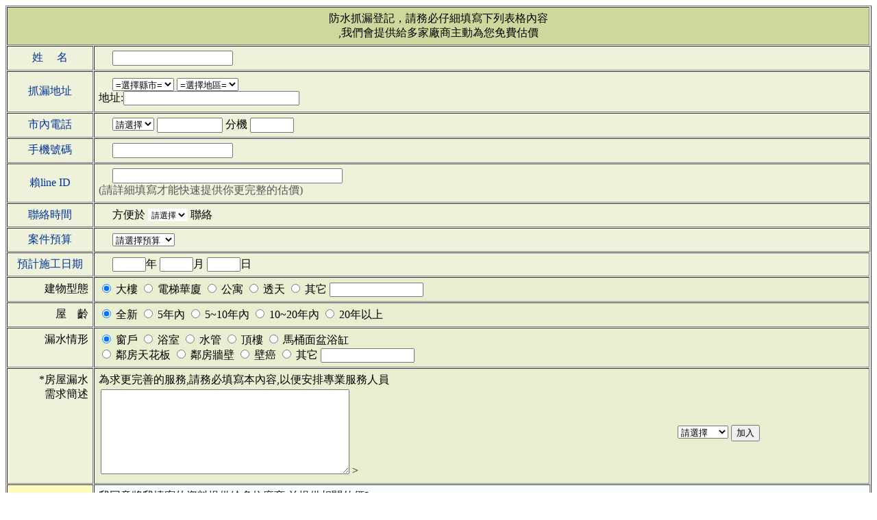

--- FILE ---
content_type: text/html
request_url: http://prices.com.tw/cdform/send3.php
body_size: 16756
content:

<? include "../left.php"; ?>

<script type="text/javascript" src="http://prices.com.tw/cdform/jquery-3.4.1.min.js"></script>


<script type="text/javascript"> 
<!--
$(document).ready(function(){
				
//���o button ����õ��U click �ƥ�  
$("#city").change(function(){      
$.post("../2.php", {value : $("#city").val()}, function(result){          
$(".area").html(result); });

 ////������ܭ�
$("#firstshow").val($('select#city option:selected').text()); 

  });


$(".area").change(function(){ 
 ////������ܭ�							
$("#Secondshow").val($('select.area option:selected').text()); 

  });


});
-->
</script>

<SCRIPT language=JavaScript>
function TxtAdd(txt,sel){var selval=sel.options[sel.selectedIndex].text;if(txt.value!=''){txt.value=txt.value+'�B'+selval}if(txt.value==''){txt.value=selval}}</SCRIPT>


  <SCRIPT language=JavaScript>
  function check_form(thisform){
if(thisform.j2h1.value=='')alert('�п�J�m�W�I');else
if(thisform.city.options[0].selected||thisform.area.options[0].selected||thisform.j2h5.value=='')alert('�Х��T��J�z���a�}');else
if(thisform.j2h18.value==""||isNaN(thisform.j2h18.value))alert('�ХμƦr��J�z��������X�I');else
if(thisform.select7.options[0].selected)alert('�п�J�p���ɶ�');else
if(thisform.paymoney.options[0].selected)alert('�п�ܮץ�w����B');else
if(isNaN(thisform.b1.value=='')||thisform.b2.value=='')alert('�ХμƦr���T��J�z���I�u����I');else
if(!thisform.agree.checked)alert('�����P�N�äĿ�P�N���ڤ~�৹���Z�n');else
thisform.submit();
}
</script>


  				  
<form action=http://www.prices.com.tw/cdform/post3new.php method=post name=thisform OnSubmit="return isready(this);">
				  <table width="100%" border="1" align="center" cellpadding="6" cellspacing="1">
                  <tr>
                        <td height="8" colspan="2" align="center" valign="top" bgcolor="#CED79C" class="text-13">������|�n�O�A�аȥ��J�Ӷ�g�U�C���椺�e<br>,�ڭ̷|���ѵ��h�a�t�ӥD�ʬ��z�K�O����</td>
                      </tr>
                      <tr> 
                                      <td width=85 height=35 align=center bgcolor="#EEF2DB" class=word12><font color=#003399>�m�@ 
                                        �W</font></td>
                                      <td width="874" height=35 colspan=3 bgcolor=#EEF2DB class=word12>�@ 
                                        <input maxlength=13 name=j2h1 size=20  class=word12 style="font-family:Verdana;font-size:12 px;color='#0066CC'" onMouseOver=this.style.backgroundColor=#E1F7FD onMouseOut=this.style.backgroundColor=#EEF2DB>
                                        <font color=#565656 class=ps>&nbsp;</font></td>
                    </tr>
                    <tr> 
                                      <td width=85 height=60 align=center bgcolor="#EEF2DB" class=word12><font color=#003399>��|�a�}</font></td>
                                      <td colspan=3 height=60 bgcolor=#EEF2DB>�@ 
                                        <select id="city" name="city" >
                                    <option value= selected>=��ܿ���=</option>
                                    <option value=1>�򶩥�</option>
                                    <option value=2>�x�_��</option>
                                    <option value=3>�s�_��</option>
                                    <option value=4>��饫</option>
                                    <option value=5>�s�˥�</option>
                                    <option value=6>�s�˿�</option>
                                    <option value=7>�]�߿�</option>
                                    <option value=8>�x����</option>
                                    <option value=9>���ƿ�</option>
                                    <option value=10>�n�뿤</option>
                                    <option value=11>���L��</option>
                                    <option value=12>�Ÿq��</option>
                                    <option value=13>�Ÿq��</option>
                                    <option value=14>�x�n��</option>
                                    <option value=15>������</option>
                                    <option value=16>�̪F��</option>
                                    <option value=17>�x�F��</option>
                                    <option value=18>�Ὤ��</option>
                                    <option value=19>�y����</option>
                                    <option value=20>���</option>
                                    <option value=21>������</option>
                                    <option value=22>�s����</option>
                                  </select>
                                  <select name="area" class="area">
                                    <option value=0>=��ܦa��=</option>
                                  </select>
                                  <input type="hidden" name='city2'  id="firstshow" size=15 />
                                  <input type="hidden" name='area2'  id="Secondshow" size=15 />
                                   <br>�a�}:<input name=j2h5 size=30 /></td>
                    </tr>
                    <tr> 
                                      <td width=85 height=35 align=center bgcolor="#EEF2DB" class=word12><font color=#003399>�����q��</font></td>
                                      <td height=35 colspan=3 bgcolor=#EEF2DB class=word12>�@ 
                                        <select name=j2h15 class=word12 style="font-family:Verdana;font-size:12 px;color='#0066CC'" onmouseover=this.style.backgroundColor=#E1F7FD onmouseout=this.style.backgroundColor=#EEF2DB>
                          <option value="">�п��</option>
                          <option value=02>02</option>
                          <option value=03>03</option>
                          <option value=04>04</option>
                          <option value=05>05</option>
                          <option value=06>06</option>
                          <option value=07>07</option>
                          <option value=08>08</option>
                          <option value=09>09</option>
                        </select> <input maxlength=10 name=j2h16 size=10 class=word12 style="font-family:Verdana;font-size:12 px;color='#0066CC'" onMouseOver=this.style.backgroundColor=#E1F7FD onMouseOut=this.style.backgroundColor=#EEF2DB>
                        ���� <input name=j2h17 class=word12 id=tel_branch size=6 maxlength=8 style="font-family:Verdana;font-size:12 px;color='#0066CC'" onMouseOver=this.style.backgroundColor=#E1F7FD onMouseOut=this.style.backgroundColor=#EEF2DB></td>
                    </tr>
                    <tr> 
                                      <td width=85 height=35 align=center bgcolor="#EEF2DB" class=word12><font color=#003399>������X</font></td>
                                      <td height=35 colspan=3 bgcolor=#EEF2DB class=word12>�@ 
                                        <input name=j2h18 class=word12  size=20 maxlength=10 style="font-family:Verdana;font-size:12 px;color='#0066CC'" onMouseOver=this.style.backgroundColor=#E1F7FD onMouseOut=this.style.backgroundColor=#EEF2DB></tr>
                    <tr> 
                                      <td width=85 height=35 align=center bgcolor="#EEF2DB" class=word12><font color=#003399>��line ID</font></td>
                                      <td height=35 colspan=3 bgcolor=#EEF2DB class=word12>�@ 
                                        <input maxlength=50 name=j2h19 size=40 class=word12 style="font-family:Verdana;font-size:12 px;color='#0066CC'" onMouseOver=this.style.backgroundColor=#E1F7FD onMouseOut=this.style.backgroundColor=#EEF2DB>
                                        <font color=#565656 class=ps><br />(�иԲӶ�g�~��ֳt���ѧA�󧹾㪺����)</font>
                                      </td>
                    </tr>
<tr> 
                                      <td width=85 height=35 align=center bgcolor="#EEF2DB" class=word12><font color="#003399">�p���ɶ�</font></td>
                                      <td height=35 colspan=3 bgcolor=#EEF2DB class=word12>�@ ��K�� 
                                        <SELECT style="BORDER-RIGHT: #ffffff 1px solid; BORDER-TOP: #ffffff 1px solid; FONT-SIZE: 9pt; BORDER-LEFT: #ffffff 1px solid; BORDER-BOTTOM: #ffffff 1px solid; BACKGROUND-COLOR: #ffffff" size=1 name=select7>
                          <OPTION value=0>�п��</OPTION>
                          <OPTION value=�W��>�W��</OPTION>
                          <OPTION value=�U��>�U��</OPTION>
                          <OPTION value=�ߤW>�ߤW</OPTION>
                          <OPTION value=�ҥi>�ҥi</OPTION>
                        </SELECT>
                        �p��</td>
                    </tr>
                    <tr> 
                                      <td width=85 height=35 align=center bgcolor="#EEF2DB" class=word12><font color="#003399">�ץ�w��</font></td>
                                      <td height=35 colspan=3 bgcolor=#EEF2DB class=word12>�@ 
                                        
<SELECT size=1 name=paymoney>
  <OPTION value=0>�п�ܹw��</OPTION>    
<option value="1�d���H�U">1�d���H�U</option>
    <option value="2�d~5�d">2�d~5�d</option>
     		 	  				   
    <option value="5�d~1�U">5�d~1�U</option>
     		 	  				   
    <option value="1�U~2�U">1�U~2�U</option>
     		 	  				   
    <option value="2�U~5�U">2�U~5�U</option>
     		 	  				   
    <option value="5�U~10�U">5�U~10�U</option>
     		 	  				   
    <option value="10�U~15�U">10�U~15�U</option>
     		 	  				   
    <option value="15�U~20�U">15�U~20�U</option>
     		 	  				   
    <option value="20�U~25�U">20�U~25�U</option>
     		 	  				   
    <option value="25�U~30�U">25�U~30�U</option>
     		 	  				   
    <option value="30�U~35�U">30�U~35�U</option>
     		 	  				   
    <option value="22">35�U~40�U</option>
     		 	  				   
    <option value="40�U~45�U">40�U~45�U</option>
     		 	  				   
    <option value="45�U~50�U">45�U~50�U</option>
     		 	  				   
    <option value="50�U~55�U">50�U~55�U</option>
     		 	  				   
    <option value="55�U~60�U">55�U~60�U</option>
     		 	  				   
    <option value="60�U~65�U">60�U~65�U</option>
     		 	  				   
    <option value="65�U~70�U">65�U~70�U</option>
     		 	  				   
    <option value="70�U~75�U">70�U~75�U</option>
     		 	  				   
    <option value="75�U~80�U">75�U~80�U</option>
     		 	  				   
    <option value="80�U~85�U">80�U~85�U</option>
     		 	  				   
    <option value="85�U~90�U">85�U~90�U</option>
     		 	  				   
    <option value="90�U~95�U">90�U~95�U</option>
     		 	  				   
    <option value="95�U~100�U">95�U~100�U</option>
     		 	  				   
    <option value="100�U�H�W">100�U�H�W</option>
  </SELECT></td>
                    </tr>
                    <tr  width=70 height=35 bgcolor="#EEF2DB"><TD align=middle width=85  height=35><font color=#003399>�w�p�I�u���</FONT></TD><TD width=874 bgcolor="#EEF2DB">�@ <INPUT id=b1 size=4 name=b1>�~ <INPUT id=b2 size=4 name=b2>�� <INPUT id=b3 size=4 name=b3>��</TD></tr>
                      <tr>
                        <td align="right" valign="top" bgcolor="#EEF2DB" class="text-13">�ت����A</td>
                        <td valign="top" bgcolor="#E8EED0" class="text-13"><input name="WorkType" type="radio" value="�j��" checked="checked" />
                          �j��
                          <input name="WorkType" type="radio" value="�q��طH" />
                          �q��طH
                          <input name="WorkType" type="radio" value="���J" />
                          ���J
                          <input name="WorkType" type="radio" value="�z��" />
                          �z��
                          <input name="WorkType" type="radio" value="�䥦" />
                          �䥦
                          <input name="WorkTypeMemo" type="text" id="WorkTypeMemo" size="15" />
                          </a></td>
                      </tr>
                      <tr>
                        <td align="right" valign="top" bgcolor="#EEF2DB" class="text-13">��&nbsp;&nbsp;&nbsp;&nbsp;��</td>
                        <td valign="top" bgcolor="#E8EED0" class="text-13"><input name="WorkHouseOld" type="radio" value="���s" checked="checked" />
                          ���s
                          <input name="WorkHouseOld" type="radio" value="5�~��" />
                          5�~��
                          <input name="WorkHouseOld" type="radio" value="5~10�~��" />
                          5~10�~��
                          <input name="WorkHouseOld" type="radio" value="10~20�~��" />
                          10~20�~��
                          <input name="WorkHouseOld" type="radio" value="20�~�H�W" />
                          20�~�H�W</td>
                      </tr>
                      <tr>
                        <td align="right" valign="top" bgcolor="#EEF2DB" class="text-13">�|������</td>
                        <td valign="top" bgcolor="#E8EED0" class="text-13"><input name="WorkLeaking" type="radio" value="����" checked="CHECKED" />
                          ����
                            <input name="WorkLeaking" type="radio" value="�D��" />
                          �D��
                          <input name="WorkLeaking" type="radio" value="����" />
                          ����
                          <input name="WorkLeaking" type="radio" value="����" />
                          ����
                          <input name="WorkLeaking" type="radio" value="�������֯D��" /> 
                          �������֯D��
<br /> 
<input name="WorkLeaking" type="radio" value=" �F�ФѪ�O" />
                          �F�ФѪ�O
                          <input name="WorkLeaking" type="radio" value="�F�����" />
                          �F�����
                          <input name="WorkLeaking" type="radio" value="����" />
                          ����
                          <input name="WorkLeaking" type="radio" value="�䥦" />
                          �䥦
                          <input name="WorkLeakingMemo" type="text" id="WorkLeakingMemo" size="15" />                        </td>
                    </tr>


                      <tr>
                        <td align="right" valign="top" bgcolor="#EEF2DB" class="text-13"><span class="style1">*</span>�Ыκ|��<br />
                        �ݨD²�z</td>
                        <td valign="top" bgcolor="#E8EED0" class="text-13">���D�󧹵����A��,�аȥ���g�����e,�H�K�w�ƱM�~�A�ȤH��<br />
                        <table width=100%>
                              <tr> 
                                <td height=57> <textarea name=j2h71 cols=43 rows=8></textarea> <input type=hidden name=domain value=<? if(isset($_SERVER['HTTP_REFERER'])){echo $_SERVER['HTTP_REFERER'];  }else{echo $_SERVER['HTTP_HOST'];}   
?>>
                                </td>
                                <td> <select name=j2h72>
                                    <option value="" selected>�п��</option>
<option>�ڭn�Ը�</option>
<option>�ڭn����</option>
<option>�ڷQ�F��</option>
<option>�гt�p��</option>
<option>�{���ɬd</option>

                                  </select> <input type=button name=bnhardware value=�[�J onClick=TxtAdd(document.thisform.j2h71,document.thisform.j2h72);></td>
                              </tr>
                            </table></td>
                    </tr>
					
					
<tr> 
                                      <td width="85" align=center bgcolor=#FDFCBD class=word12><font color=#003399>�P�N����</font></td>
                                      <td width="874" height=35 colspan=3 bgcolor=#F7FDFF class=word12><p>
�ڦP�N�N�ڶ�g����ƴ��ѵ��h��t��,�ô��Ѭ�������?<br>
                      �иԾ\<a href=http://www.prices.com.tw/cdform/readme.php target=_new><font color=black>�P�N����</font></a></p>
                      <p> 
                        <center>
                          <input type=checkbox name=agree value=1>
                          �ڦP�N 
                        </center>                                      </td>

					
					
                      <tr>
                        <td bgcolor="#E8EED0"  colspan="2" align="center"><input type=button value=�e�X name=B2222 onClick=check_form(thisform) style="font-family:�ө���;font-size:12 px;line-height:150%"></td>

                      </tr>
                    </table>
</form>
<? include "down.php"; ?>